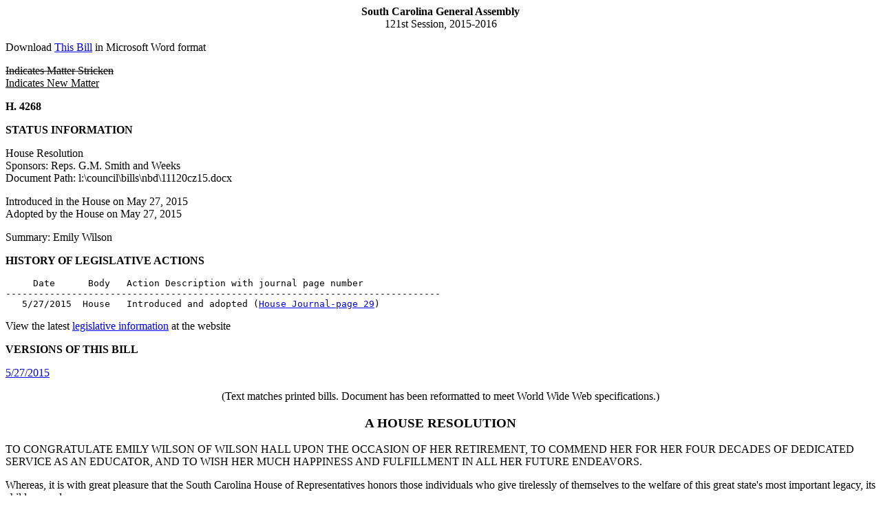

--- FILE ---
content_type: text/html; charset=iso-8859-1
request_url: https://www.scstatehouse.gov/sess121_2015-2016/bills/4268.htm
body_size: 2054
content:
<html>
<head>
<!-- http://www.scstatehouse.gov/sess121_2015-2016/bills/4268.htm -->
<title>2015-2016 Bill 4268: Emily Wilson - South Carolina Legislature Online</title>
<meta name="keywords" content="Emily Wilson">
</head>
<body>
<center><b>South Carolina General Assembly</b><br>
121st Session, 2015-2016</center>
<p>
Download <a href="4268.docx">This Bill</a> in Microsoft Word format
<p>
<strike>Indicates Matter Stricken</strike><br>
<u>Indicates New Matter</u>
<p>
<b>H. 4268</b>
<p>
<b>STATUS INFORMATION</b>
<p>
House Resolution<br>
Sponsors: Reps. G.M. Smith and Weeks<br>
Document Path: l:\council\bills\nbd\11120cz15.docx
<p>
Introduced in the House on May 27, 2015<br>
Adopted by the House on May 27, 2015
<p>
Summary: Emily Wilson
<p>
<b>HISTORY OF LEGISLATIVE ACTIONS</b>
<p>
<pre>     Date      Body   Action Description with journal page number
-------------------------------------------------------------------------------
   5/27/2015  House   Introduced and adopted (<a href="/sess121_2015-2016/hj15/20150527.htm#p29">House Journal-page 29</a>)
</pre>
<p>
View the latest <a href="/billsearch.php?billnumbers=4268&session=121&summary=B">legislative information</a> at the website
<p>
<b>VERSIONS OF THIS BILL</b>
<p>
<a href="../prever/4268_20150527.htm">5/27/2015</a><br>
<p>
<center>(Text matches printed bills.  Document has been reformatted to meet World Wide Web specifications.)<br style='page-break-before:always'></center>
<p>
<center><h3>A HOUSE RESOLUTION</h3></center>
<p>
TO CONGRATULATE EMILY WILSON OF WILSON HALL UPON THE OCCASION OF HER RETIREMENT, TO COMMEND HER FOR HER FOUR DECADES OF DEDICATED SERVICE AS AN EDUCATOR, AND TO WISH HER MUCH HAPPINESS AND FULFILLMENT IN ALL HER FUTURE ENDEAVORS.
<p>
Whereas, it is with great pleasure that the South Carolina House of Representatives honors those individuals who give tirelessly of themselves to the welfare of this great state's most important legacy, its children; and
<p>
Whereas, Wilson Hall's Emily Wilson, retiring after four fruitful decades as a classroom teacher, stands among their number as an outstanding public benefactor, one much admired in her role as an educator; and
<p>
Whereas, born and raised in Sumter, Emily Wilson received her bachelor's degree in math from Columbia College after graduating in only three years and received her master's degree from the University of South Carolina; and
<p>
Whereas, in August 1972, Mrs. Wilson began her teaching career at Sumter County's Stone Hill School; and
<p>
Whereas, during her career, she has educated and shaped the lives of hundreds of students at levels ranging from kindergarten to middle school. In fact, a generation of students grew up with Mrs. Wilson in both elementary and middle school; and
<p>
Whereas, long acknowledged as a master teacher, Emily Wilson was a two-time South Carolina Independent School Association Teacher of the Year finalist, in 1991 and 2006; and
<p>
Whereas, Emily Wilson was named Teacher of the Year at Wilson Hall in 2003 and received the Margaret S. West Excellence in Teaching Award in 2006; and
<p>
Whereas, Mrs. Wilson served as the faculty representative on the Wilson Hall Board of Directors for many years; and
<p>
Whereas, on the home front, Emily Wilson and her husband, Bob Wilson, who are residents of Sumter, have one son, Robert, who lives and works in Columbia, South Carolina; and
<p>
Whereas, during her well-earned retirement, the House trusts Mrs. Wilson will find herself more frequently able to indulge in those leisure-time activities that teachers so often have to put aside until the summer; and
<p>
Whereas, having set the bar of achievement high in her profession, Emily Wilson will be remembered with affection and gratitude by colleagues, students, parents, and legislative friends for years to come. Now, therefore,
<p>
Be it resolved by the House of Representatives:
<p>
That the members of the South Carolina House of Representatives, by this resolution, congratulate Emily Wilson of Wilson Hall upon the occasion of her retirement, commend her for her four decades of dedicated service as an educator, and wish her much happiness and fulfillment in all her future endeavors.
<p>
Be it further resolved that a copy of this resolution be provided to Emily Wilson.
<p>
<center>----XX----</center>
<p>
<p>
This web page was last updated on
May 28, 2015 at 11:28 AM
<script defer src="https://static.cloudflareinsights.com/beacon.min.js/vcd15cbe7772f49c399c6a5babf22c1241717689176015" integrity="sha512-ZpsOmlRQV6y907TI0dKBHq9Md29nnaEIPlkf84rnaERnq6zvWvPUqr2ft8M1aS28oN72PdrCzSjY4U6VaAw1EQ==" data-cf-beacon='{"rayId":"9c3829a4ef385094","version":"2025.9.1","serverTiming":{"name":{"cfExtPri":true,"cfEdge":true,"cfOrigin":true,"cfL4":true,"cfSpeedBrain":true,"cfCacheStatus":true}},"token":"565410926b6c467d84cc32520b0caede","b":1}' crossorigin="anonymous"></script>
</body>
</html>












